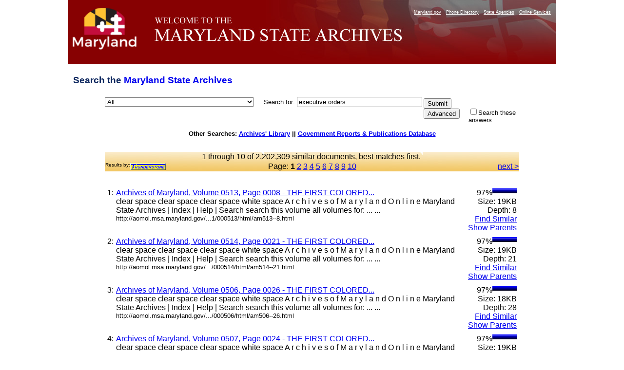

--- FILE ---
content_type: text/html
request_url: https://query.msa.maryland.gov/texis/search/mlt.html?query=executive+orders&pr=All&prox=page&rorder=500&rprox=500&rdfreq=500&rwfreq=500&rlead=500&rdepth=0&sufs=0&order=r&opts=adv&cmd=mlt&id=5989f868101&m=1&p=0&dropXSL=html
body_size: 30055
content:
<HTML xmlns:u="http://www.thunderstone.com/ParametricSearch/1.0/" xmlns:ts="http://www.thunderstone.com/xml/2.0/">
<HEAD>
<meta http-equiv="Content-Type" content="text/html; charset=UTF-8">
<META name="robots" content="noindex">
<TITLE>Search the Archives: executive orders</TITLE>
<style type="text/css">
                    .groupIndent {margin-left: 1cm}
                    body {
                        
						font-family: Arial, Helvetica, sans-serif;
font-size: 80%;
background-color: #ffffff;
/*background-image: url(http://msa.md.gov/msa/homepage/images/page/bodybg.gif);*/
background-position: center;
margin: 0px;
padding: 0px;
text-align: center;
						
                    }
                    th {
                        vertical-align: top;
                    }
                    td {
                        vertical-align: top;
                    }
                    td.results {
                        vertical-align: top;
                        border-right: 0pt solid black;
                    }
                    td.refine {
                        padding-left: 1em;
                        background-color: #DDFFDD;
                        border-left: 1pt solid black;
                    }
                    .result {
                        margin-bottom: 1em;
                    }
					
#footer {
	clear: both;
	background-color: #870102;
	color: #E3E3E3;
	text-align: right;
	margin: 0px;
	padding: 10px 5px 5px 0px;
	width: 1000px;
    margin-left: auto;
    margin-right: auto;
}
#footer a {
	color: #FFFF99;
	text-decoration: none;
}
#container {
	width: 1000px;
	text-align: left;
	margin-left: auto;
	margin-right: auto;
	text-align: left;
	margin-top:0px;
	margin-bottom:0px;
	background-color: #666666;
	padding: 0px;
}
#banner {
	height: 132px;
	width:1000px;
	background-image: url(https://msa.maryland.gov/msa/homepage/images/page/banner8.jpg);
	background-repeat: no-repeat;
}
#mdlogo {
	float: left;
	height: 132px;
	width: 168px;
}
@media handheld {
#mdlogo { display: none; }
}
h1{
	font-family: Geneva, Arial, Helvetica, sans-serif;
	font-size: 1.5em;

	padding: .5em 10px .5em 10px;
	color: #0e285f;
}
#levelOnefeatures P {
	PADDING-RIGHT: 10px; PADDING-LEFT: 10px; FONT-WEIGHT: normal; FONT-SIZE: 100%; MARGIN-BOTTOM: 12px; COLOR:#3B4551; LINE-HEIGHT: normal; font-family:Verdana, Arial, Helvetica, sans-serif /*color was #005983, 42525a*/
}
	form {
						width: 1000px;
	text-align: left;
	margin-left: auto;
	margin-right: auto;
					}
	table {
	text-align: left;
	margin-left: auto;
	margin-right: auto;
					}

                </style>
<script type="text/javascript" src="https://www.maryland.gov/branding/statewideNavigation.js"></script>
</HEAD>
<BODY BGCOLOR="white">
<div id="container"><div id="banner">
<br><div id="mdlogo"><a href="https://www.maryland.gov"><img src="https://msa.maryland.gov/msa/homepage/egov/img/mdgov_crown_logo.png" alt="maryland.gov" width="150" height="90" border="0"></a></div>
<div align="right"><script type="text/javascript">showStatewideNavigation("white");</script></div>
</div></div>
<!--115 /search:3818: REX: Unneeded escape sequence `\_': treated as plain `_'--><!--115 /search:3819: REX: Unneeded escape sequence `\_': treated as plain `_'--><!--115 /search:3819: REX: Unneeded escape sequence `\_': treated as plain `_'--><FORM METHOD="get" ACTION="/texis/search"><TABLE WIDTH="850" BORDER="0" CELLSPACING="0" CELLPADDING="0">
<INPUT TYPE="hidden" NAME="mode" VALUE=""><INPUT TYPE="hidden" NAME="opts" VALUE="adv"><INPUT TYPE="hidden" NAME="dropXSL" VALUE="html"><INPUT TYPE="hidden" NAME="prox" VALUE="page"><INPUT TYPE="hidden" NAME="rorder" VALUE="500"><INPUT TYPE="hidden" NAME="rprox" VALUE="500"><INPUT TYPE="hidden" NAME="rdfreq" VALUE="500"><INPUT TYPE="hidden" NAME="rwfreq" VALUE="500"><INPUT TYPE="hidden" NAME="rlead" VALUE="500"><INPUT TYPE="hidden" NAME="rdepth" VALUE="0"><INPUT TYPE="hidden" NAME="sufs" VALUE="0"><INPUT TYPE="hidden" NAME="order" VALUE="r"><h1>Search the <a HREF="https://msa.maryland.gov/" title="Back to homepage">Maryland State Archives</a>
</h1>
<TR>
<TD width="10%" NOWRAP>
<select name="pr" id="site"><option value="All" selected>All</option>
<option value="african_american_research_coll">African American Research</option>
<option value="art_collection">Art Collection</option>
<option value="aom_coll">Archives of Maryland Online</option>
<option value="baltimorecityhist1_coll">Baltimore City Archives</option>
<option value="bio_coll">Biography Files</option>
<option value="esr_coll">Early State Records</option>
<option value="guide_coll">Guide to Government Records Website</option>
<option value="guide_meta">Guide to Government Records Files</option>
<option value="probate_carr">-Colonial Era Probate Record Index</option>
<option value="mdslavery_coll">Legacy of Slavery</option>
<option value="pgfreedomrecords_coll">-Prince George's County Freedom Records Index</option>
<option value="mdhistory_coll">Maryland History</option>
<option value="mdmanual_coll">Maryland Manual On-Line</option>
<option value="mayis_coll">Mayis Indigenous Records</option>
<option value="records_guide">Records Management</option>
<option value="special_coll">Special Collections</option>
<option value="carr_group">St. Mary's City Career Files</option>
<option value="teachingamericanhistory_coll">Teaching American History</option>
<option value="newsletters">MSA Newsletters (The Bulldog, The Clamshell)</option></select>     
	  <FONT FACE="Arial,Helvetica" SIZE="-1">Search for: </FONT><FONT FACE="Arial,Helvetica"><INPUT SIZE="30" NAME="query" VALUE="executive orders"></FONT>
</TD>
<TD rowspan="100"><table><tr><td>
<INPUT TYPE="submit" NAME="submit" VALUE="Submit"><INPUT TYPE="submit" NAME="cmd" VALUE="Advanced">
</td></tr></table></TD>
</TR>
<TR>
<TD> </TD>
<TD><FONT SIZE="-1" FACE="Arial,Helvetica"><INPUT TYPE="CHECKBOX" NAME="refine" VALUE="executive orders">Search these answers</FONT></TD>
</TR>
</TABLE></FORM>
<b>Other Searches: <a href="http://library.msa.maryland.gov/pages/home.aspx">Archives' Library</a> ||
		   <a href="http://www.mdarchives.state.md.us/msa/refserv/govpub/html/search.html">Government Reports &amp; Publications Database</a></b><br><br><br><TABLE WIDTH="850" BORDER="0" CELLPADDING="1" CELLSPACING="0" style="background-image:url(https://msa.maryland.gov/msa/homepage/images/page/tabright2.jpg)" margin-left="auto" margin-right="auto">
<TR><TD COLSPAN="3" ALIGN="CENTER"><FONT FACE="Arial,Helvetica">1 through 10 of 
 2,202,309 similar documents, best matches first. <a href=""></a></FONT></TD></TR>
<TR>
<TD WIDTH="20%" VALIGN="CENTER" ALIGN="LEFT"><FONT FACE="Arial,Helvetica" SIZE="-2">Results by:<A HREF="https://www.thunderstone.com"><img src="/tstonebut.gif" border="0" align="middle" alt="Thunderstone"></A></FONT></TD>
<TD ALIGN="CENTER" WIDTH="60%"><FONT FACE="Arial,Helvetica">Page: <B>1</B> <a href="/texis/search/mlt.html?query=executive+orders&amp;pr=All&amp;prox=page&amp;rorder=500&amp;rprox=500&amp;rdfreq=500&amp;rwfreq=500&amp;rlead=500&amp;rdepth=0&amp;sufs=0&amp;order=r&amp;opts=adv&amp;cmd=mlt&amp;id=5989f868101&amp;m=1&amp;p=0&amp;maxr=683&amp;jump=10&amp;sk=.............._10......................-.9....&amp;dropXSL=html">2</a> <a href="/texis/search/mlt.html?query=executive+orders&amp;pr=All&amp;prox=page&amp;rorder=500&amp;rprox=500&amp;rdfreq=500&amp;rwfreq=500&amp;rlead=500&amp;rdepth=0&amp;sufs=0&amp;order=r&amp;opts=adv&amp;cmd=mlt&amp;id=5989f868101&amp;m=1&amp;p=0&amp;maxr=683&amp;jump=20&amp;sk=.............._10......................-.9....&amp;dropXSL=html">3</a> <a href="/texis/search/mlt.html?query=executive+orders&amp;pr=All&amp;prox=page&amp;rorder=500&amp;rprox=500&amp;rdfreq=500&amp;rwfreq=500&amp;rlead=500&amp;rdepth=0&amp;sufs=0&amp;order=r&amp;opts=adv&amp;cmd=mlt&amp;id=5989f868101&amp;m=1&amp;p=0&amp;maxr=683&amp;jump=30&amp;sk=.............._10......................-.9....&amp;dropXSL=html">4</a> <a href="/texis/search/mlt.html?query=executive+orders&amp;pr=All&amp;prox=page&amp;rorder=500&amp;rprox=500&amp;rdfreq=500&amp;rwfreq=500&amp;rlead=500&amp;rdepth=0&amp;sufs=0&amp;order=r&amp;opts=adv&amp;cmd=mlt&amp;id=5989f868101&amp;m=1&amp;p=0&amp;maxr=683&amp;jump=40&amp;sk=.............._10......................-.9....&amp;dropXSL=html">5</a> <a href="/texis/search/mlt.html?query=executive+orders&amp;pr=All&amp;prox=page&amp;rorder=500&amp;rprox=500&amp;rdfreq=500&amp;rwfreq=500&amp;rlead=500&amp;rdepth=0&amp;sufs=0&amp;order=r&amp;opts=adv&amp;cmd=mlt&amp;id=5989f868101&amp;m=1&amp;p=0&amp;maxr=683&amp;jump=50&amp;sk=.............._10......................-.9....&amp;dropXSL=html">6</a> <a href="/texis/search/mlt.html?query=executive+orders&amp;pr=All&amp;prox=page&amp;rorder=500&amp;rprox=500&amp;rdfreq=500&amp;rwfreq=500&amp;rlead=500&amp;rdepth=0&amp;sufs=0&amp;order=r&amp;opts=adv&amp;cmd=mlt&amp;id=5989f868101&amp;m=1&amp;p=0&amp;maxr=683&amp;jump=60&amp;sk=.............._10......................-.9....&amp;dropXSL=html">7</a> <a href="/texis/search/mlt.html?query=executive+orders&amp;pr=All&amp;prox=page&amp;rorder=500&amp;rprox=500&amp;rdfreq=500&amp;rwfreq=500&amp;rlead=500&amp;rdepth=0&amp;sufs=0&amp;order=r&amp;opts=adv&amp;cmd=mlt&amp;id=5989f868101&amp;m=1&amp;p=0&amp;maxr=683&amp;jump=70&amp;sk=.............._10......................-.9....&amp;dropXSL=html">8</a> <a href="/texis/search/mlt.html?query=executive+orders&amp;pr=All&amp;prox=page&amp;rorder=500&amp;rprox=500&amp;rdfreq=500&amp;rwfreq=500&amp;rlead=500&amp;rdepth=0&amp;sufs=0&amp;order=r&amp;opts=adv&amp;cmd=mlt&amp;id=5989f868101&amp;m=1&amp;p=0&amp;maxr=683&amp;jump=80&amp;sk=.............._10......................-.9....&amp;dropXSL=html">9</a> <a href="/texis/search/mlt.html?query=executive+orders&amp;pr=All&amp;prox=page&amp;rorder=500&amp;rprox=500&amp;rdfreq=500&amp;rwfreq=500&amp;rlead=500&amp;rdepth=0&amp;sufs=0&amp;order=r&amp;opts=adv&amp;cmd=mlt&amp;id=5989f868101&amp;m=1&amp;p=0&amp;maxr=683&amp;jump=90&amp;sk=.............._10......................-.9....&amp;dropXSL=html">10</a></FONT></TD>
<TD WIDTH="20%" ALIGN="RIGHT"><FONT FACE="Arial,Helvetica"><a href="/texis/search/mlt.html?query=executive+orders&amp;pr=All&amp;prox=page&amp;rorder=500&amp;rprox=500&amp;rdfreq=500&amp;rwfreq=500&amp;rlead=500&amp;rdepth=0&amp;sufs=0&amp;order=r&amp;opts=adv&amp;cmd=mlt&amp;id=5989f868101&amp;m=1&amp;p=0&amp;maxr=683&amp;jump=10&amp;sk=.............._10......................-.9....&amp;dropXSL=html"> next &gt;
                                        </a></FONT></TD>
</TR>
</TABLE>
<br><BR><TABLE WIDTH="850" BORDER="0" CELLPADDING="0" CELLSPACING="0"><TR>
<TD VALIGN="TOP">
<TABLE WIDTH="850" BORDER="0" CELLPADDING="0" CELLSPACING="5"><TR>
<TD VALIGN="TOP"><FONT FACE="Arial,Helvetica">1:</FONT></TD>
<TD VALIGN="TOP" WIDTH="99%"><FONT FACE="Arial,Helvetica"><A HREF="http://aomol.msa.maryland.gov/000001/000513/html/am513--8.html">Archives of Maryland, Volume 0513, Page 0008 - THE FIRST COLORED...</A><br>clear space clear space clear space white space A r c h i v e s o f M a r y l a n d O n l i n e Maryland State Archives | Index | Help | Search search this volume all volumes for: ... ...<br><FONT SIZE="-1">http://aomol.msa.maryland.gov/...1/000513/html/am513--8.html</FONT></FONT></TD>
<TD VALIGN="TOP" NOWRAP ALIGN="RIGHT"><FONT FACE="Arial,Helvetica">97%<img src="/bar1.gif" align="top" height="10" width="50" alt="**********"><img src="/bar0.gif" align="top" height="10" width="0" alt=""><br>Size: 19KB<br>Depth: 8<br><A HREF="/texis/search/mlt.html?query=executive+orders&amp;pr=All&amp;prox=page&amp;rorder=500&amp;rprox=500&amp;rdfreq=500&amp;rwfreq=500&amp;rlead=500&amp;rdepth=0&amp;sufs=0&amp;order=r&amp;opts=adv&amp;cmd=mlt&amp;id=5989f8348d&amp;m=0&amp;p=1&amp;dropXSL=html">Find Similar</A><br><A HREF="/texis/search/links.html?query=executive+orders&amp;pr=All&amp;prox=page&amp;rorder=500&amp;rprox=500&amp;rdfreq=500&amp;rwfreq=500&amp;rlead=500&amp;rdepth=0&amp;sufs=0&amp;order=r&amp;opts=adv&amp;cmd=links&amp;id=5989f8348d&amp;m=0&amp;p=1&amp;dropXSL=html">Show Parents</A><br></FONT></TD>
</TR></TABLE>
<TABLE WIDTH="850" BORDER="0" CELLPADDING="0" CELLSPACING="5"><TR>
<TD VALIGN="TOP"><FONT FACE="Arial,Helvetica">2:</FONT></TD>
<TD VALIGN="TOP" WIDTH="99%"><FONT FACE="Arial,Helvetica"><A HREF="http://aomol.msa.maryland.gov/000001/000514/html/am514--21.html">Archives of Maryland, Volume 0514, Page 0021 - THE FIRST COLORED...</A><br>clear space clear space clear space white space A r c h i v e s o f M a r y l a n d O n l i n e Maryland State Archives | Index | Help | Search search this volume all volumes for: ... ...<br><FONT SIZE="-1">http://aomol.msa.maryland.gov/.../000514/html/am514--21.html</FONT></FONT></TD>
<TD VALIGN="TOP" NOWRAP ALIGN="RIGHT"><FONT FACE="Arial,Helvetica">97%<img src="/bar1.gif" align="top" height="10" width="50" alt="**********"><img src="/bar0.gif" align="top" height="10" width="0" alt=""><br>Size: 19KB<br>Depth: 21<br><A HREF="/texis/search/mlt.html?query=executive+orders&amp;pr=All&amp;prox=page&amp;rorder=500&amp;rprox=500&amp;rdfreq=500&amp;rwfreq=500&amp;rlead=500&amp;rdepth=0&amp;sufs=0&amp;order=r&amp;opts=adv&amp;cmd=mlt&amp;id=5989f85521a&amp;m=0&amp;p=1&amp;dropXSL=html">Find Similar</A><br><A HREF="/texis/search/links.html?query=executive+orders&amp;pr=All&amp;prox=page&amp;rorder=500&amp;rprox=500&amp;rdfreq=500&amp;rwfreq=500&amp;rlead=500&amp;rdepth=0&amp;sufs=0&amp;order=r&amp;opts=adv&amp;cmd=links&amp;id=5989f85521a&amp;m=0&amp;p=1&amp;dropXSL=html">Show Parents</A><br></FONT></TD>
</TR></TABLE>
<TABLE WIDTH="850" BORDER="0" CELLPADDING="0" CELLSPACING="5"><TR>
<TD VALIGN="TOP"><FONT FACE="Arial,Helvetica">3:</FONT></TD>
<TD VALIGN="TOP" WIDTH="99%"><FONT FACE="Arial,Helvetica"><A HREF="http://aomol.msa.maryland.gov/000001/000506/html/am506--26.html">Archives of Maryland, Volume 0506, Page 0026 - THE FIRST COLORED...</A><br>clear space clear space clear space white space A r c h i v e s o f M a r y l a n d O n l i n e Maryland State Archives | Index | Help | Search search this volume all volumes for: ... ...<br><FONT SIZE="-1">http://aomol.msa.maryland.gov/.../000506/html/am506--26.html</FONT></FONT></TD>
<TD VALIGN="TOP" NOWRAP ALIGN="RIGHT"><FONT FACE="Arial,Helvetica">97%<img src="/bar1.gif" align="top" height="10" width="50" alt="**********"><img src="/bar0.gif" align="top" height="10" width="0" alt=""><br>Size: 18KB<br>Depth: 28<br><A HREF="/texis/search/mlt.html?query=executive+orders&amp;pr=All&amp;prox=page&amp;rorder=500&amp;rprox=500&amp;rdfreq=500&amp;rwfreq=500&amp;rlead=500&amp;rdepth=0&amp;sufs=0&amp;order=r&amp;opts=adv&amp;cmd=mlt&amp;id=5989f868101&amp;m=0&amp;p=1&amp;dropXSL=html">Find Similar</A><br><A HREF="/texis/search/links.html?query=executive+orders&amp;pr=All&amp;prox=page&amp;rorder=500&amp;rprox=500&amp;rdfreq=500&amp;rwfreq=500&amp;rlead=500&amp;rdepth=0&amp;sufs=0&amp;order=r&amp;opts=adv&amp;cmd=links&amp;id=5989f868101&amp;m=0&amp;p=1&amp;dropXSL=html">Show Parents</A><br></FONT></TD>
</TR></TABLE>
<TABLE WIDTH="850" BORDER="0" CELLPADDING="0" CELLSPACING="5"><TR>
<TD VALIGN="TOP"><FONT FACE="Arial,Helvetica">4:</FONT></TD>
<TD VALIGN="TOP" WIDTH="99%"><FONT FACE="Arial,Helvetica"><A HREF="http://aomol.msa.maryland.gov/000001/000507/html/am507--24.html">Archives of Maryland, Volume 0507, Page 0024 - THE FIRST COLORED...</A><br>clear space clear space clear space white space A r c h i v e s o f M a r y l a n d O n l i n e Maryland State Archives | Index | Help | Search search this volume all volumes for: ... ...<br><FONT SIZE="-1">http://aomol.msa.maryland.gov/.../000507/html/am507--24.html</FONT></FONT></TD>
<TD VALIGN="TOP" NOWRAP ALIGN="RIGHT"><FONT FACE="Arial,Helvetica">97%<img src="/bar1.gif" align="top" height="10" width="50" alt="**********"><img src="/bar0.gif" align="top" height="10" width="0" alt=""><br>Size: 19KB<br>Depth: 24<br><A HREF="/texis/search/mlt.html?query=executive+orders&amp;pr=All&amp;prox=page&amp;rorder=500&amp;rprox=500&amp;rdfreq=500&amp;rwfreq=500&amp;rlead=500&amp;rdepth=0&amp;sufs=0&amp;order=r&amp;opts=adv&amp;cmd=mlt&amp;id=5989f85c7ba&amp;m=0&amp;p=1&amp;dropXSL=html">Find Similar</A><br><A HREF="/texis/search/links.html?query=executive+orders&amp;pr=All&amp;prox=page&amp;rorder=500&amp;rprox=500&amp;rdfreq=500&amp;rwfreq=500&amp;rlead=500&amp;rdepth=0&amp;sufs=0&amp;order=r&amp;opts=adv&amp;cmd=links&amp;id=5989f85c7ba&amp;m=0&amp;p=1&amp;dropXSL=html">Show Parents</A><br></FONT></TD>
</TR></TABLE>
<TABLE WIDTH="850" BORDER="0" CELLPADDING="0" CELLSPACING="5"><TR>
<TD VALIGN="TOP"><FONT FACE="Arial,Helvetica">5:</FONT></TD>
<TD VALIGN="TOP" WIDTH="99%"><FONT FACE="Arial,Helvetica"><A HREF="http://aomol.msa.maryland.gov/000001/000515/html/am515--27.html">Archives of Maryland, Volume 0515, Page 0027 - THE FIRST COLORED...</A><br>clear space clear space clear space white space A r c h i v e s o f M a r y l a n d O n l i n e Maryland State Archives | Index | Help | Search search this volume all volumes for: ... ...<br><FONT SIZE="-1">http://aomol.msa.maryland.gov/.../000515/html/am515--27.html</FONT></FONT></TD>
<TD VALIGN="TOP" NOWRAP ALIGN="RIGHT"><FONT FACE="Arial,Helvetica">97%<img src="/bar1.gif" align="top" height="10" width="50" alt="**********"><img src="/bar0.gif" align="top" height="10" width="0" alt=""><br>Size: 18KB<br>Depth: 27<br><A HREF="/texis/search/mlt.html?query=executive+orders&amp;pr=All&amp;prox=page&amp;rorder=500&amp;rprox=500&amp;rdfreq=500&amp;rwfreq=500&amp;rlead=500&amp;rdepth=0&amp;sufs=0&amp;order=r&amp;opts=adv&amp;cmd=mlt&amp;id=5989f866d&amp;m=0&amp;p=1&amp;dropXSL=html">Find Similar</A><br><A HREF="/texis/search/links.html?query=executive+orders&amp;pr=All&amp;prox=page&amp;rorder=500&amp;rprox=500&amp;rdfreq=500&amp;rwfreq=500&amp;rlead=500&amp;rdepth=0&amp;sufs=0&amp;order=r&amp;opts=adv&amp;cmd=links&amp;id=5989f866d&amp;m=0&amp;p=1&amp;dropXSL=html">Show Parents</A><br></FONT></TD>
</TR></TABLE>
<TABLE WIDTH="850" BORDER="0" CELLPADDING="0" CELLSPACING="5"><TR>
<TD VALIGN="TOP"><FONT FACE="Arial,Helvetica">6:</FONT></TD>
<TD VALIGN="TOP" WIDTH="99%"><FONT FACE="Arial,Helvetica"><A HREF="http://aomol.msa.maryland.gov/000001/000511/html/am511--8.html">Archives of Maryland, Volume 0511, Page 0008 - THE FIRST COLORED...</A><br>clear space clear space clear space white space A r c h i v e s o f M a r y l a n d O n l i n e Maryland State Archives | Index | Help | Search search this volume all volumes for: ... ...<br><FONT SIZE="-1">http://aomol.msa.maryland.gov/...1/000511/html/am511--8.html</FONT></FONT></TD>
<TD VALIGN="TOP" NOWRAP ALIGN="RIGHT"><FONT FACE="Arial,Helvetica">96%<img src="/bar1.gif" align="top" height="10" width="50" alt="**********"><img src="/bar0.gif" align="top" height="10" width="0" alt=""><br>Size: 18KB<br>Depth: 8<br><A HREF="/texis/search/mlt.html?query=executive+orders&amp;pr=All&amp;prox=page&amp;rorder=500&amp;rprox=500&amp;rdfreq=500&amp;rwfreq=500&amp;rlead=500&amp;rdepth=0&amp;sufs=0&amp;order=r&amp;opts=adv&amp;cmd=mlt&amp;id=5989f833963&amp;m=0&amp;p=1&amp;dropXSL=html">Find Similar</A><br><A HREF="/texis/search/links.html?query=executive+orders&amp;pr=All&amp;prox=page&amp;rorder=500&amp;rprox=500&amp;rdfreq=500&amp;rwfreq=500&amp;rlead=500&amp;rdepth=0&amp;sufs=0&amp;order=r&amp;opts=adv&amp;cmd=links&amp;id=5989f833963&amp;m=0&amp;p=1&amp;dropXSL=html">Show Parents</A><br></FONT></TD>
</TR></TABLE>
<TABLE WIDTH="850" BORDER="0" CELLPADDING="0" CELLSPACING="5"><TR>
<TD VALIGN="TOP"><FONT FACE="Arial,Helvetica">7:</FONT></TD>
<TD VALIGN="TOP" WIDTH="99%"><FONT FACE="Arial,Helvetica"><A HREF="http://aomol.msa.maryland.gov/000001/000512/html/am512--8.html">Archives of Maryland, Volume 0512, Page 0008 - THE FIRST COLORED...</A><br>clear space clear space clear space white space A r c h i v e s o f M a r y l a n d O n l i n e Maryland State Archives | Index | Help | Search search this volume all volumes for: ... ...<br><FONT SIZE="-1">http://aomol.msa.maryland.gov/...1/000512/html/am512--8.html</FONT></FONT></TD>
<TD VALIGN="TOP" NOWRAP ALIGN="RIGHT"><FONT FACE="Arial,Helvetica">96%<img src="/bar1.gif" align="top" height="10" width="50" alt="**********"><img src="/bar0.gif" align="top" height="10" width="0" alt=""><br>Size: 18KB<br>Depth: 8<br><A HREF="/texis/search/mlt.html?query=executive+orders&amp;pr=All&amp;prox=page&amp;rorder=500&amp;rprox=500&amp;rdfreq=500&amp;rwfreq=500&amp;rlead=500&amp;rdepth=0&amp;sufs=0&amp;order=r&amp;opts=adv&amp;cmd=mlt&amp;id=5989f83413&amp;m=0&amp;p=1&amp;dropXSL=html">Find Similar</A><br><A HREF="/texis/search/links.html?query=executive+orders&amp;pr=All&amp;prox=page&amp;rorder=500&amp;rprox=500&amp;rdfreq=500&amp;rwfreq=500&amp;rlead=500&amp;rdepth=0&amp;sufs=0&amp;order=r&amp;opts=adv&amp;cmd=links&amp;id=5989f83413&amp;m=0&amp;p=1&amp;dropXSL=html">Show Parents</A><br></FONT></TD>
</TR></TABLE>
<TABLE WIDTH="850" BORDER="0" CELLPADDING="0" CELLSPACING="5"><TR>
<TD VALIGN="TOP"><FONT FACE="Arial,Helvetica">8:</FONT></TD>
<TD VALIGN="TOP" WIDTH="99%"><FONT FACE="Arial,Helvetica"><A HREF="http://aomol.msa.maryland.gov/000001/000495/html/am495--21.html">Archives of Maryland, Volume 0495, Page 0021 - THE FIRST COLORED...</A><br>clear space clear space clear space white space A r c h i v e s o f M a r y l a n d O n l i n e Maryland State Archives | Index | Help | Search search this volume all volumes for: ... ...<br><FONT SIZE="-1">http://aomol.msa.maryland.gov/.../000495/html/am495--21.html</FONT></FONT></TD>
<TD VALIGN="TOP" NOWRAP ALIGN="RIGHT"><FONT FACE="Arial,Helvetica">96%<img src="/bar1.gif" align="top" height="10" width="50" alt="**********"><img src="/bar0.gif" align="top" height="10" width="0" alt=""><br>Size: 11KB<br>Depth: 21<br><A HREF="/texis/search/mlt.html?query=executive+orders&amp;pr=All&amp;prox=page&amp;rorder=500&amp;rprox=500&amp;rdfreq=500&amp;rwfreq=500&amp;rlead=500&amp;rdepth=0&amp;sufs=0&amp;order=r&amp;opts=adv&amp;cmd=mlt&amp;id=5989f854101&amp;m=0&amp;p=1&amp;dropXSL=html">Find Similar</A><br><A HREF="/texis/search/links.html?query=executive+orders&amp;pr=All&amp;prox=page&amp;rorder=500&amp;rprox=500&amp;rdfreq=500&amp;rwfreq=500&amp;rlead=500&amp;rdepth=0&amp;sufs=0&amp;order=r&amp;opts=adv&amp;cmd=links&amp;id=5989f854101&amp;m=0&amp;p=1&amp;dropXSL=html">Show Parents</A><br></FONT></TD>
</TR></TABLE>
<TABLE WIDTH="850" BORDER="0" CELLPADDING="0" CELLSPACING="5"><TR>
<TD VALIGN="TOP"><FONT FACE="Arial,Helvetica">9:</FONT></TD>
<TD VALIGN="TOP" WIDTH="99%"><FONT FACE="Arial,Helvetica"><A HREF="http://aomol.msa.maryland.gov/000001/000523/html/am523--29.html">Archives of Maryland, Volume 0523, Page 0029 - THE FIRST COLORED...</A><br>clear space clear space clear space white space A r c h i v e s o f M a r y l a n d O n l i n e Maryland State Archives | Index | Help | Search search this volume all volumes for: ... ...<br><FONT SIZE="-1">http://aomol.msa.maryland.gov/.../000523/html/am523--29.html</FONT></FONT></TD>
<TD VALIGN="TOP" NOWRAP ALIGN="RIGHT"><FONT FACE="Arial,Helvetica">96%<img src="/bar1.gif" align="top" height="10" width="50" alt="**********"><img src="/bar0.gif" align="top" height="10" width="0" alt=""><br>Size: 18KB<br>Depth: 29<br><A HREF="/texis/search/mlt.html?query=executive+orders&amp;pr=All&amp;prox=page&amp;rorder=500&amp;rprox=500&amp;rdfreq=500&amp;rwfreq=500&amp;rlead=500&amp;rdepth=0&amp;sufs=0&amp;order=r&amp;opts=adv&amp;cmd=mlt&amp;id=5989f86b651&amp;m=0&amp;p=1&amp;dropXSL=html">Find Similar</A><br><A HREF="/texis/search/links.html?query=executive+orders&amp;pr=All&amp;prox=page&amp;rorder=500&amp;rprox=500&amp;rdfreq=500&amp;rwfreq=500&amp;rlead=500&amp;rdepth=0&amp;sufs=0&amp;order=r&amp;opts=adv&amp;cmd=links&amp;id=5989f86b651&amp;m=0&amp;p=1&amp;dropXSL=html">Show Parents</A><br></FONT></TD>
</TR></TABLE>
<TABLE WIDTH="850" BORDER="0" CELLPADDING="0" CELLSPACING="5"><TR>
<TD VALIGN="TOP"><FONT FACE="Arial,Helvetica">10:</FONT></TD>
<TD VALIGN="TOP" WIDTH="99%"><FONT FACE="Arial,Helvetica"><A HREF="http://aomol.msa.maryland.gov/000001/000519/html/am519--14.html">Archives of Maryland, Volume 0519, Page 0014 - THE FIRST COLORED...</A><br>clear space clear space clear space white space A r c h i v e s o f M a r y l a n d O n l i n e Maryland State Archives | Index | Help | Search search this volume all volumes for: ... ...<br><FONT SIZE="-1">http://aomol.msa.maryland.gov/.../000519/html/am519--14.html</FONT></FONT></TD>
<TD VALIGN="TOP" NOWRAP ALIGN="RIGHT"><FONT FACE="Arial,Helvetica">96%<img src="/bar1.gif" align="top" height="10" width="50" alt="**********"><img src="/bar0.gif" align="top" height="10" width="0" alt=""><br>Size: 18KB<br>Depth: 14<br><A HREF="/texis/search/mlt.html?query=executive+orders&amp;pr=All&amp;prox=page&amp;rorder=500&amp;rprox=500&amp;rdfreq=500&amp;rwfreq=500&amp;rlead=500&amp;rdepth=0&amp;sufs=0&amp;order=r&amp;opts=adv&amp;cmd=mlt&amp;id=5989f843363&amp;m=0&amp;p=1&amp;dropXSL=html">Find Similar</A><br><A HREF="/texis/search/links.html?query=executive+orders&amp;pr=All&amp;prox=page&amp;rorder=500&amp;rprox=500&amp;rdfreq=500&amp;rwfreq=500&amp;rlead=500&amp;rdepth=0&amp;sufs=0&amp;order=r&amp;opts=adv&amp;cmd=links&amp;id=5989f843363&amp;m=0&amp;p=1&amp;dropXSL=html">Show Parents</A><br></FONT></TD>
</TR></TABLE>
<b>Other Searches: <a href="http://library.msa.maryland.gov/pages/home.aspx">Archives' Library</a> ||
		   <a href="http://www.mdarchives.state.md.us/msa/refserv/govpub/html/search.html">Government Reports &amp; Publications Database</a></b><br><br><br><TABLE WIDTH="850" BORDER="0" CELLPADDING="1" CELLSPACING="0" style="background-image:url(https://msa.maryland.gov/msa/homepage/images/page/tabright2.jpg)" margin-left="auto" margin-right="auto">
<TR><TD COLSPAN="3" ALIGN="CENTER"><FONT FACE="Arial,Helvetica">1 through 10 of 
 2,202,309 similar documents, best matches first. <a href=""></a></FONT></TD></TR>
<TR>
<TD WIDTH="20%" VALIGN="CENTER" ALIGN="LEFT"><FONT FACE="Arial,Helvetica" SIZE="-2">Results by:<A HREF="https://www.thunderstone.com"><img src="/tstonebut.gif" border="0" align="middle" alt="Thunderstone"></A></FONT></TD>
<TD ALIGN="CENTER" WIDTH="60%"><FONT FACE="Arial,Helvetica">Page: <B>1</B> <a href="/texis/search/mlt.html?query=executive+orders&amp;pr=All&amp;prox=page&amp;rorder=500&amp;rprox=500&amp;rdfreq=500&amp;rwfreq=500&amp;rlead=500&amp;rdepth=0&amp;sufs=0&amp;order=r&amp;opts=adv&amp;cmd=mlt&amp;id=5989f868101&amp;m=1&amp;p=0&amp;maxr=683&amp;jump=10&amp;sk=.............._10......................-.9....&amp;dropXSL=html">2</a> <a href="/texis/search/mlt.html?query=executive+orders&amp;pr=All&amp;prox=page&amp;rorder=500&amp;rprox=500&amp;rdfreq=500&amp;rwfreq=500&amp;rlead=500&amp;rdepth=0&amp;sufs=0&amp;order=r&amp;opts=adv&amp;cmd=mlt&amp;id=5989f868101&amp;m=1&amp;p=0&amp;maxr=683&amp;jump=20&amp;sk=.............._10......................-.9....&amp;dropXSL=html">3</a> <a href="/texis/search/mlt.html?query=executive+orders&amp;pr=All&amp;prox=page&amp;rorder=500&amp;rprox=500&amp;rdfreq=500&amp;rwfreq=500&amp;rlead=500&amp;rdepth=0&amp;sufs=0&amp;order=r&amp;opts=adv&amp;cmd=mlt&amp;id=5989f868101&amp;m=1&amp;p=0&amp;maxr=683&amp;jump=30&amp;sk=.............._10......................-.9....&amp;dropXSL=html">4</a> <a href="/texis/search/mlt.html?query=executive+orders&amp;pr=All&amp;prox=page&amp;rorder=500&amp;rprox=500&amp;rdfreq=500&amp;rwfreq=500&amp;rlead=500&amp;rdepth=0&amp;sufs=0&amp;order=r&amp;opts=adv&amp;cmd=mlt&amp;id=5989f868101&amp;m=1&amp;p=0&amp;maxr=683&amp;jump=40&amp;sk=.............._10......................-.9....&amp;dropXSL=html">5</a> <a href="/texis/search/mlt.html?query=executive+orders&amp;pr=All&amp;prox=page&amp;rorder=500&amp;rprox=500&amp;rdfreq=500&amp;rwfreq=500&amp;rlead=500&amp;rdepth=0&amp;sufs=0&amp;order=r&amp;opts=adv&amp;cmd=mlt&amp;id=5989f868101&amp;m=1&amp;p=0&amp;maxr=683&amp;jump=50&amp;sk=.............._10......................-.9....&amp;dropXSL=html">6</a> <a href="/texis/search/mlt.html?query=executive+orders&amp;pr=All&amp;prox=page&amp;rorder=500&amp;rprox=500&amp;rdfreq=500&amp;rwfreq=500&amp;rlead=500&amp;rdepth=0&amp;sufs=0&amp;order=r&amp;opts=adv&amp;cmd=mlt&amp;id=5989f868101&amp;m=1&amp;p=0&amp;maxr=683&amp;jump=60&amp;sk=.............._10......................-.9....&amp;dropXSL=html">7</a> <a href="/texis/search/mlt.html?query=executive+orders&amp;pr=All&amp;prox=page&amp;rorder=500&amp;rprox=500&amp;rdfreq=500&amp;rwfreq=500&amp;rlead=500&amp;rdepth=0&amp;sufs=0&amp;order=r&amp;opts=adv&amp;cmd=mlt&amp;id=5989f868101&amp;m=1&amp;p=0&amp;maxr=683&amp;jump=70&amp;sk=.............._10......................-.9....&amp;dropXSL=html">8</a> <a href="/texis/search/mlt.html?query=executive+orders&amp;pr=All&amp;prox=page&amp;rorder=500&amp;rprox=500&amp;rdfreq=500&amp;rwfreq=500&amp;rlead=500&amp;rdepth=0&amp;sufs=0&amp;order=r&amp;opts=adv&amp;cmd=mlt&amp;id=5989f868101&amp;m=1&amp;p=0&amp;maxr=683&amp;jump=80&amp;sk=.............._10......................-.9....&amp;dropXSL=html">9</a> <a href="/texis/search/mlt.html?query=executive+orders&amp;pr=All&amp;prox=page&amp;rorder=500&amp;rprox=500&amp;rdfreq=500&amp;rwfreq=500&amp;rlead=500&amp;rdepth=0&amp;sufs=0&amp;order=r&amp;opts=adv&amp;cmd=mlt&amp;id=5989f868101&amp;m=1&amp;p=0&amp;maxr=683&amp;jump=90&amp;sk=.............._10......................-.9....&amp;dropXSL=html">10</a></FONT></TD>
<TD WIDTH="20%" ALIGN="RIGHT"><FONT FACE="Arial,Helvetica"><a href="/texis/search/mlt.html?query=executive+orders&amp;pr=All&amp;prox=page&amp;rorder=500&amp;rprox=500&amp;rdfreq=500&amp;rwfreq=500&amp;rlead=500&amp;rdepth=0&amp;sufs=0&amp;order=r&amp;opts=adv&amp;cmd=mlt&amp;id=5989f868101&amp;m=1&amp;p=0&amp;maxr=683&amp;jump=10&amp;sk=.............._10......................-.9....&amp;dropXSL=html"> next &gt;
                                        </a></FONT></TD>
</TR>
</TABLE>
<br><BR>
</TD>
<TD VALIGN="TOP"></TD>
</TR></TABLE>
<div id="footer"><script type="text/javascript" src="https://msa.maryland.gov/msa/homepage/scripts/footer.js"></script></div>
</BODY>
</HTML>
